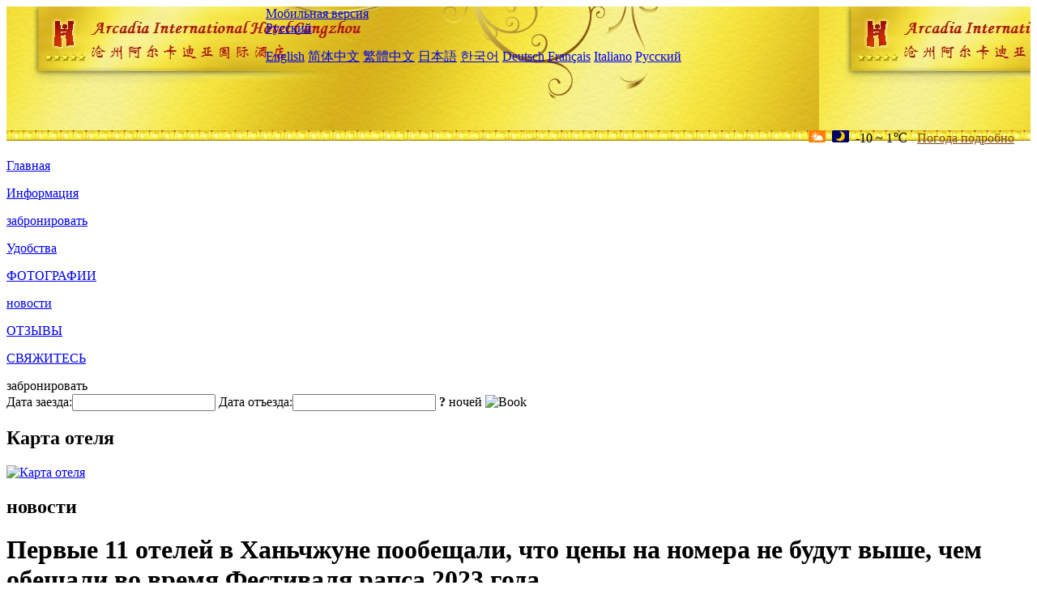

--- FILE ---
content_type: text/html; charset=utf-8
request_url: http://www.czarcadia.com/ru/news/6066.html
body_size: 3984
content:
<!DOCTYPE html PUBLIC "-//W3C//DTD XHTML 1.0 Transitional//EN" "http://www.w3.org/TR/xhtml1/DTD/xhtml1-transitional.dtd">

<html xmlns="http://www.w3.org/1999/xhtml" >
<head>
  <meta http-equiv="Content-Type" content="text/html; charset=utf-8" />
  <title>Первые 11 отелей в Ханьчжуне пообещали, что цены на номера не будут выше, чем обещали во время Фестиваля рапса 2023 года, новости, Arcadia International Hotel Cangzhou</title>
  <meta name="Keywords" content="Первые 11 отелей в Ханьчжуне пообещали, что цены на номера не будут выше, чем обещали во время Фестиваля рапса 2023 года, новости, Arcadia International Hotel Cangzhou, Arcadia International Hotel Cangzhou забронировать, расположение, телефон, адрес, китай." />
  <meta name="Description" content="Первые 11 отелей в Ханьчжуне пообещали, что цены на номера не будут выше, чем обещали во время Фестиваля рапса 2023 года, новости, Arcadia International Hotel Cangzhou, Он расположен на Западном берегу реки Хуанхэ в районе канала города Цанчжоу, граничит с городской прокуратурой города Цанчжоу, граничит с горо..." />
  <link rel="shortcut icon" href="/All/Images/favicon.ico" />
  <link href="/All/style.css?20200525" type="text/css" rel="stylesheet" />
  <script type="text/javascript" src="/Javascript/jquery.js"></script>
  <script type="text/javascript" src="/Javascript/publicNew.js?20200226"></script>
  <link type="text/css" rel="stylesheet" href="/Javascript/Datepicker/jquery-ui.min.css" />
  <script type="text/javascript" src="/Javascript/Datepicker/jquery-ui.min.js"></script>
  <script type="text/javascript" src="/Javascript/Datepicker/ru.js"></script>
</head>
<body language='ru'>
  <div class="wrapper">
    	<div class="topBg" style="background:url(/czarcadia.com/Images/en/logo.jpg) repeat-x;">
	    <div class="top">
            <div style="float:left; padding-left:40px"><a href="/ru/" style="display:block; width:280px; height:80px"></a></div>
            <a href="http://m.czarcadia.com" class="mobileVersion">Мобильная версия</a>            
<div class='languageSwitch'>
   <a class='language_ru' href='javascript:void(0);'>Русский</a>
   <p class='cornerSolid'></p>
   <div>
      <p class='cornerSharp'></p>
      <a class='language_en' href='/'>English</a>
      <a class='language_cn' href='/cn/'>简体中文</a>
      <a class='language_big5' href='/big5/'>繁體中文</a>
      <a class='language_ja' href='/ja/'>日本語</a>
      <a class='language_ko' href='/ko/'>한국어</a>
      <a class='language_de' href='/de/'>Deutsch</a>
      <a class='language_fr' href='/fr/'>Français</a>
      <a class='language_it' href='/it/'>Italiano</a>
      <a class='language_ru' href='/ru/'>Русский</a>
   </div>
</div>
            <div style="text-align:right; padding-top:80px; padding-right:20px;">
                 <img src="https://www.chinaholiday.com/images/weather/d01.gif" title="Day: Cloudy" style="width:21px;height:15px;padding-right:8px;" /><img src="https://www.chinaholiday.com/images/weather/n00.gif" title="Night: Sunny" style="width:21px;height:15px;padding-right:8px;" /><span title="14F ~ 34F">-10 ~ 1℃</span> <a href="https://www.chinaholiday.com/weather-forecast/cangzhou.html" style="color:#844B0B; front-size:12px; padding-left:8px; text-decoration:underline;" target="_blank" title="Погода Cangzhou">Погода подробно</a> 
            </div>
    	    <div class="clear"></div>
    	</div>
    
<div class='navBody'>
  <div class='navMain'>
    <dl class='navDL'>
      <dt class='homeTopMenuClass' ><a href='/ru/'>Главная</a></dt>
    </dl>
    <dl class='navDL'>
      <dt class='infoTopMenuClass' ><a href='/ru/info/'>Информация</a></dt>
    </dl>
    <dl class='navDL'>
      <dt class='reservationTopMenuClass' ><a href='/ru/reservation/'>забронировать</a></dt>
    </dl>
    <dl class='navDL'>
      <dt class='facilitiesTopMenuClass' ><a href='/ru/facilities/'>Удобства</a></dt>
    </dl>
    <dl class='navDL'>
      <dt class='photosTopMenuClass' ><a href='/ru/photos/'>ФОТОГРАФИИ</a></dt>
    </dl>
    <dl class='navDL'>
      <dt class='newsTopMenuClass navActive' ><a href='/ru/news/'>новости</a></dt>
    </dl>
    <dl class='navDL'>
      <dt class='reviewsTopMenuClass' ><a href='/ru/reviews/'>ОТЗЫВЫ</a></dt>
    </dl>
    <dl class='navDL'>
      <dt class='contact_usTopMenuClass' ><a href='/ru/contact_us/'>СВЯЖИТЕСЬ</a></dt>
    </dl>
    <div class='clear'></div>
  </div>
</div>

    </div>  
    <div class="layout">
    	<div class="main">
            <div class="left">
    <div class="boxBooking">
        <div class="boxBookingTitle">забронировать</div>
        <div class="boxBookingCont">
            <label for="tbCheckin">Дата заезда:</label><input type="text" id="tbCheckin" readonly="readonly" dateFormat="dd.mm.yy  D" />
            <label for="tbCheckout">Дата отъезда:</label><input type="text" id="tbCheckout" readonly="readonly" dateFormat="dd.mm.yy  D" />
            <span id="nights" night=" ночь" nights=" ночей"><b>?</b> ночей</span>
            <img class="btnBookBox" src="/All/Images/ru/Book.gif" checkin='tbCheckin' checkout='tbCheckout' alt="Book" />
            <img id="loading" src="/Reservation/Images/loading.gif" style="visibility:hidden;" alt="" />
        </div>
	</div>
    <div class="mapSmall">
        <h2>Карта отеля</h2>
        <a href="/ru/contact_us/"><img alt="Карта отеля" src="/All/Images/homeMap.png" /></a>
    </div>
</div>            
            <div class="right">
                <div class="box">
                    <h2>новости</h2>
                    <div class="articleBox">
                        <h1>Первые 11 отелей в Ханьчжуне пообещали, что цены на номера не будут выше, чем обещали во время Фестиваля рапса 2023 года</h1>
                        <p class="articleTitle">Date: 2023-03-07</p>
                        <div class="articleContent"><p>Первая партия из 11 отелей в Ханьчжуне публично пообещала, что во время Фестиваля культуры и туризма 2023 рапса цены на номера не будут выше обещанной цены, чтобы обеспечить большинству путешественников спокойствие, комфорт и спокойствие в Ханьчжуне, пожалуйста, все слои общества и большинство потребителей контролируют. </p><p> Большинство потребителей могут своевременно позвонить в горячую линию 12315 для подачи жалоб, чтобы защитить свои законные права и интересы в соответствии с законом, если они сталкиваются с такими проблемами, как нереализация котировок с открытым кодом и ценовое мошенничество. </p><p> Список отелей с обязательством цены на номера (первые 11): Hanzhong Baiyue International Hotel, Post Grand Hotel, Hanzhong City Village Hotel, Hanzhong Xianglong Grand Hotel, Hanzhong Gulong Hotel, Hanzhong Jindi Grand Hotel, Hantai District Henrong бутик - отель, апельсиновый отель (Hanzhong Central Plaza International Trade Store), полносезонный отель (Hanzhong Central Plaza</p><p><br /></p></div>
                        <div class="clear" style="height:20px"></div>
                        <ul>
                            <li style="float:left;width:300px;"><a style="float:left; width:300px; overflow:hidden; text-overflow:ellipsis; white-space:nowrap;" href="/ru/news/4928.html" title="две крупные инвестиции в более чем 100 миллиардов туристического проекта упала в парк? парк? цзиньшань? легао? в шанхае">Prev:две крупные инвестиции в более чем 100 миллиардов туристического проекта упала в парк? парк? цзиньшань? легао? в шанхае</a></li>
                            <li style="float:right;width:300px;"><a style="float:left; width:300px; overflow:hidden; text-overflow:ellipsis; white-space:nowrap;" href="/ru/news/6067.html" title="Началась выдача потребительских талонов на проживание в гостинице 'Еда в Наньнине'">Next:Началась выдача потребительских талонов на проживание в гостинице 'Еда в Наньнине'</a></li>
                        </ul>
                        <div class="clear"></div>
                        <div><a href="./"><img src="/All/Images/icon_2.gif" />&nbsp;&nbsp;Go Back</a></div>
                    </div>
                </div>
            </div>
            <div class="clear"></div>
        </div>
    </div>
    	<div class="footer">
            <p style="display:none">телефон:+86-317-5258888</p>
            <p>адрес: Хуанхэ, Западная улица, 33</p>
            <p>Появились в 2009 году, Arcadia International Hotel Cangzhou.</p>
    </div>
  </div>
</body>
</html>
